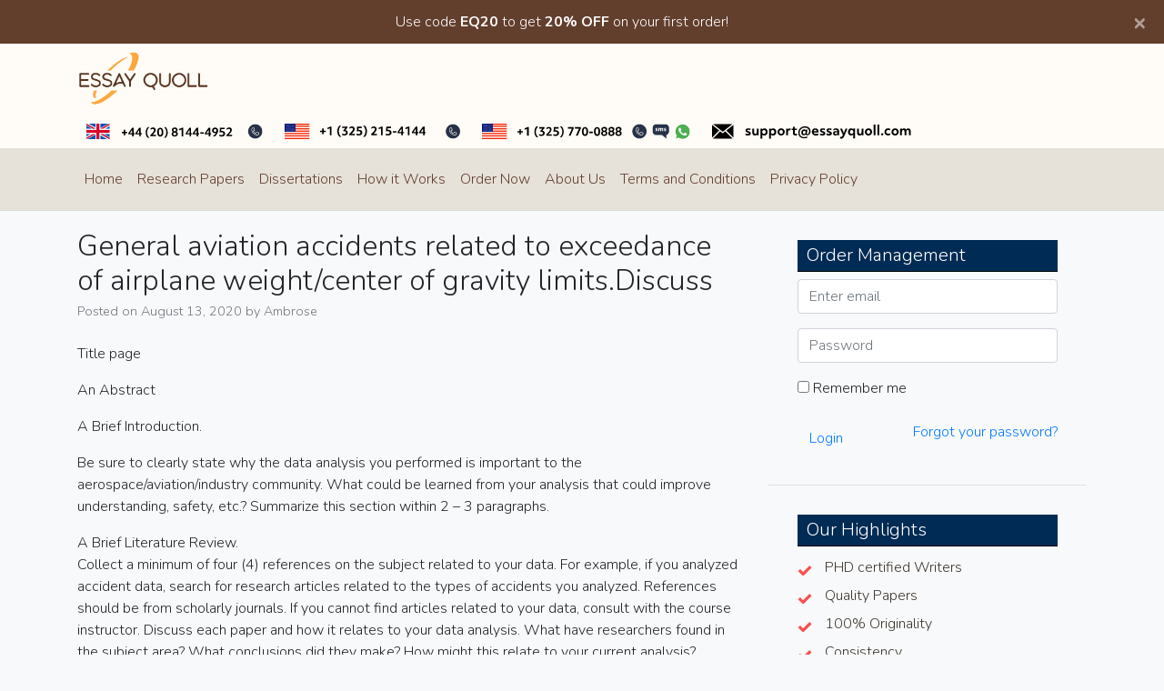

--- FILE ---
content_type: text/html; charset=UTF-8
request_url: https://essayquoll.com/2020/08/13/general-aviation-accidents-related-to-exceedance-of-airplane-weight-center-of-gravity-limits-discuss/
body_size: 10896
content:
<!doctype html>
<html lang="en-US">
<head>
<meta charset="UTF-8">
<meta name="viewport" content="width=device-width, initial-scale=1">
<link rel="profile" href="http://gmpg.org/xfn/11">
<link href="https://cdnjs.cloudflare.com/ajax/libs/font-awesome/5.11.2/css/all.css" rel="stylesheet">
<link href="https://fonts.googleapis.com/css?family=Cairo:400,700&display=swap" rel="stylesheet">
<meta name="google-site-verification" content="qoG5XhfW106awUyklCyy0qM4MpGJI1LcbChNZYpFNwo" />
<meta name="msvalidate.01" content="8813874DCDBAACCB2FC0416672B19F15" />

<meta name='robots' content='index, follow, max-image-preview:large, max-snippet:-1, max-video-preview:-1' />
	<style>img:is([sizes="auto" i], [sizes^="auto," i]) { contain-intrinsic-size: 3000px 1500px }</style>
	
	<!-- This site is optimized with the Yoast SEO plugin v24.6 - https://yoast.com/wordpress/plugins/seo/ -->
	<title>General aviation accidents related to exceedance of airplane weight/center of gravity limits.Discuss - Essay Quoll</title>
	<link rel="canonical" href="https://essayquoll.com/2020/08/13/general-aviation-accidents-related-to-exceedance-of-airplane-weight-center-of-gravity-limits-discuss/" />
	<meta property="og:locale" content="en_US" />
	<meta property="og:type" content="article" />
	<meta property="og:title" content="General aviation accidents related to exceedance of airplane weight/center of gravity limits.Discuss - Essay Quoll" />
	<meta property="og:description" content="Title page An Abstract A Brief Introduction. Be sure to clearly state why the data analysis you performed is important to the aerospace/aviation/industry community. What could be learned from your analysis that could improve understanding, safety, etc.? Summarize this section within 2 &#8211; 3 paragraphs. A Brief Literature Review. Collect a minimum of four (4) [&hellip;]" />
	<meta property="og:url" content="https://essayquoll.com/2020/08/13/general-aviation-accidents-related-to-exceedance-of-airplane-weight-center-of-gravity-limits-discuss/" />
	<meta property="og:site_name" content="Essay Quoll" />
	<meta property="article:published_time" content="2020-08-13T18:54:11+00:00" />
	<meta name="author" content="Ambrose" />
	<meta name="twitter:card" content="summary_large_image" />
	<meta name="twitter:label1" content="Written by" />
	<meta name="twitter:data1" content="Ambrose" />
	<meta name="twitter:label2" content="Est. reading time" />
	<meta name="twitter:data2" content="2 minutes" />
	<script type="application/ld+json" class="yoast-schema-graph">{"@context":"https://schema.org","@graph":[{"@type":"Article","@id":"https://essayquoll.com/2020/08/13/general-aviation-accidents-related-to-exceedance-of-airplane-weight-center-of-gravity-limits-discuss/#article","isPartOf":{"@id":"https://essayquoll.com/2020/08/13/general-aviation-accidents-related-to-exceedance-of-airplane-weight-center-of-gravity-limits-discuss/"},"author":{"name":"Ambrose","@id":"https://essayquoll.com/#/schema/person/de9c9a1692cc66d06bc387b8648b6b8c"},"headline":"General aviation accidents related to exceedance of airplane weight/center of gravity limits.Discuss","datePublished":"2020-08-13T18:54:11+00:00","mainEntityOfPage":{"@id":"https://essayquoll.com/2020/08/13/general-aviation-accidents-related-to-exceedance-of-airplane-weight-center-of-gravity-limits-discuss/"},"wordCount":370,"commentCount":0,"publisher":{"@id":"https://essayquoll.com/#organization"},"keywords":["aerospace","journals","researchers"],"articleSection":["Statistics"],"inLanguage":"en-US"},{"@type":"WebPage","@id":"https://essayquoll.com/2020/08/13/general-aviation-accidents-related-to-exceedance-of-airplane-weight-center-of-gravity-limits-discuss/","url":"https://essayquoll.com/2020/08/13/general-aviation-accidents-related-to-exceedance-of-airplane-weight-center-of-gravity-limits-discuss/","name":"General aviation accidents related to exceedance of airplane weight/center of gravity limits.Discuss - Essay Quoll","isPartOf":{"@id":"https://essayquoll.com/#website"},"datePublished":"2020-08-13T18:54:11+00:00","breadcrumb":{"@id":"https://essayquoll.com/2020/08/13/general-aviation-accidents-related-to-exceedance-of-airplane-weight-center-of-gravity-limits-discuss/#breadcrumb"},"inLanguage":"en-US","potentialAction":[{"@type":"ReadAction","target":["https://essayquoll.com/2020/08/13/general-aviation-accidents-related-to-exceedance-of-airplane-weight-center-of-gravity-limits-discuss/"]}]},{"@type":"BreadcrumbList","@id":"https://essayquoll.com/2020/08/13/general-aviation-accidents-related-to-exceedance-of-airplane-weight-center-of-gravity-limits-discuss/#breadcrumb","itemListElement":[{"@type":"ListItem","position":1,"name":"Home","item":"https://essayquoll.com/"},{"@type":"ListItem","position":2,"name":"General aviation accidents related to exceedance of airplane weight/center of gravity limits.Discuss"}]},{"@type":"WebSite","@id":"https://essayquoll.com/#website","url":"https://essayquoll.com/","name":"Essay Quoll","description":"Revolutionized Research Writing","publisher":{"@id":"https://essayquoll.com/#organization"},"potentialAction":[{"@type":"SearchAction","target":{"@type":"EntryPoint","urlTemplate":"https://essayquoll.com/?s={search_term_string}"},"query-input":{"@type":"PropertyValueSpecification","valueRequired":true,"valueName":"search_term_string"}}],"inLanguage":"en-US"},{"@type":"Organization","@id":"https://essayquoll.com/#organization","name":"Essay Quoll","url":"https://essayquoll.com/","logo":{"@type":"ImageObject","inLanguage":"en-US","@id":"https://essayquoll.com/#/schema/logo/image/","url":"https://essayquoll.com/wp-content/uploads/2020/04/logo.png","contentUrl":"https://essayquoll.com/wp-content/uploads/2020/04/logo.png","width":468,"height":191,"caption":"Essay Quoll"},"image":{"@id":"https://essayquoll.com/#/schema/logo/image/"}},{"@type":"Person","@id":"https://essayquoll.com/#/schema/person/de9c9a1692cc66d06bc387b8648b6b8c","name":"Ambrose","image":{"@type":"ImageObject","inLanguage":"en-US","@id":"https://essayquoll.com/#/schema/person/image/","url":"https://secure.gravatar.com/avatar/48ed00933aec9a568f9b34b76f1c3980ffb839babd4217383a6e17522ad14883?s=96&d=mm&r=g","contentUrl":"https://secure.gravatar.com/avatar/48ed00933aec9a568f9b34b76f1c3980ffb839babd4217383a6e17522ad14883?s=96&d=mm&r=g","caption":"Ambrose"},"url":"https://essayquoll.com/author/ambrose/"}]}</script>
	<!-- / Yoast SEO plugin. -->


<script type="text/javascript">
/* <![CDATA[ */
window._wpemojiSettings = {"baseUrl":"https:\/\/s.w.org\/images\/core\/emoji\/16.0.1\/72x72\/","ext":".png","svgUrl":"https:\/\/s.w.org\/images\/core\/emoji\/16.0.1\/svg\/","svgExt":".svg","source":{"concatemoji":"https:\/\/essayquoll.com\/wp-includes\/js\/wp-emoji-release.min.js?ver=6.8.3"}};
/*! This file is auto-generated */
!function(s,n){var o,i,e;function c(e){try{var t={supportTests:e,timestamp:(new Date).valueOf()};sessionStorage.setItem(o,JSON.stringify(t))}catch(e){}}function p(e,t,n){e.clearRect(0,0,e.canvas.width,e.canvas.height),e.fillText(t,0,0);var t=new Uint32Array(e.getImageData(0,0,e.canvas.width,e.canvas.height).data),a=(e.clearRect(0,0,e.canvas.width,e.canvas.height),e.fillText(n,0,0),new Uint32Array(e.getImageData(0,0,e.canvas.width,e.canvas.height).data));return t.every(function(e,t){return e===a[t]})}function u(e,t){e.clearRect(0,0,e.canvas.width,e.canvas.height),e.fillText(t,0,0);for(var n=e.getImageData(16,16,1,1),a=0;a<n.data.length;a++)if(0!==n.data[a])return!1;return!0}function f(e,t,n,a){switch(t){case"flag":return n(e,"\ud83c\udff3\ufe0f\u200d\u26a7\ufe0f","\ud83c\udff3\ufe0f\u200b\u26a7\ufe0f")?!1:!n(e,"\ud83c\udde8\ud83c\uddf6","\ud83c\udde8\u200b\ud83c\uddf6")&&!n(e,"\ud83c\udff4\udb40\udc67\udb40\udc62\udb40\udc65\udb40\udc6e\udb40\udc67\udb40\udc7f","\ud83c\udff4\u200b\udb40\udc67\u200b\udb40\udc62\u200b\udb40\udc65\u200b\udb40\udc6e\u200b\udb40\udc67\u200b\udb40\udc7f");case"emoji":return!a(e,"\ud83e\udedf")}return!1}function g(e,t,n,a){var r="undefined"!=typeof WorkerGlobalScope&&self instanceof WorkerGlobalScope?new OffscreenCanvas(300,150):s.createElement("canvas"),o=r.getContext("2d",{willReadFrequently:!0}),i=(o.textBaseline="top",o.font="600 32px Arial",{});return e.forEach(function(e){i[e]=t(o,e,n,a)}),i}function t(e){var t=s.createElement("script");t.src=e,t.defer=!0,s.head.appendChild(t)}"undefined"!=typeof Promise&&(o="wpEmojiSettingsSupports",i=["flag","emoji"],n.supports={everything:!0,everythingExceptFlag:!0},e=new Promise(function(e){s.addEventListener("DOMContentLoaded",e,{once:!0})}),new Promise(function(t){var n=function(){try{var e=JSON.parse(sessionStorage.getItem(o));if("object"==typeof e&&"number"==typeof e.timestamp&&(new Date).valueOf()<e.timestamp+604800&&"object"==typeof e.supportTests)return e.supportTests}catch(e){}return null}();if(!n){if("undefined"!=typeof Worker&&"undefined"!=typeof OffscreenCanvas&&"undefined"!=typeof URL&&URL.createObjectURL&&"undefined"!=typeof Blob)try{var e="postMessage("+g.toString()+"("+[JSON.stringify(i),f.toString(),p.toString(),u.toString()].join(",")+"));",a=new Blob([e],{type:"text/javascript"}),r=new Worker(URL.createObjectURL(a),{name:"wpTestEmojiSupports"});return void(r.onmessage=function(e){c(n=e.data),r.terminate(),t(n)})}catch(e){}c(n=g(i,f,p,u))}t(n)}).then(function(e){for(var t in e)n.supports[t]=e[t],n.supports.everything=n.supports.everything&&n.supports[t],"flag"!==t&&(n.supports.everythingExceptFlag=n.supports.everythingExceptFlag&&n.supports[t]);n.supports.everythingExceptFlag=n.supports.everythingExceptFlag&&!n.supports.flag,n.DOMReady=!1,n.readyCallback=function(){n.DOMReady=!0}}).then(function(){return e}).then(function(){var e;n.supports.everything||(n.readyCallback(),(e=n.source||{}).concatemoji?t(e.concatemoji):e.wpemoji&&e.twemoji&&(t(e.twemoji),t(e.wpemoji)))}))}((window,document),window._wpemojiSettings);
/* ]]> */
</script>
<style id='wp-emoji-styles-inline-css' type='text/css'>

	img.wp-smiley, img.emoji {
		display: inline !important;
		border: none !important;
		box-shadow: none !important;
		height: 1em !important;
		width: 1em !important;
		margin: 0 0.07em !important;
		vertical-align: -0.1em !important;
		background: none !important;
		padding: 0 !important;
	}
</style>
<link rel='stylesheet' id='custom-order-buttons-css' href='https://essayquoll.com/wp-content/plugins/custom-order-buttons/assets/default.css?ver=6.8.3' type='text/css' media='all' />
<link rel='stylesheet' id='lpr-style-css' href='https://essayquoll.com/wp-content/plugins/custom-order-buttons/assets/post-reload.css?ver=6.8.3' type='text/css' media='all' />
<link rel='stylesheet' id='open-iconic-bootstrap-css' href='https://essayquoll.com/wp-content/themes/custom-writing/assets/css/open-iconic-bootstrap.css?ver=1.0.9' type='text/css' media='all' />
<link rel='stylesheet' id='bootstrap-4-css' href='https://essayquoll.com/wp-content/themes/custom-writing/assets/css/bootstrap.css?ver=1.0.9' type='text/css' media='all' />
<link rel='stylesheet' id='wp-bootstrap-4-style-css' href='https://essayquoll.com/wp-content/themes/custom-writing/style.css?ver=1.0.9' type='text/css' media='all' />
<style id='akismet-widget-style-inline-css' type='text/css'>

			.a-stats {
				--akismet-color-mid-green: #357b49;
				--akismet-color-white: #fff;
				--akismet-color-light-grey: #f6f7f7;

				max-width: 350px;
				width: auto;
			}

			.a-stats * {
				all: unset;
				box-sizing: border-box;
			}

			.a-stats strong {
				font-weight: 600;
			}

			.a-stats a.a-stats__link,
			.a-stats a.a-stats__link:visited,
			.a-stats a.a-stats__link:active {
				background: var(--akismet-color-mid-green);
				border: none;
				box-shadow: none;
				border-radius: 8px;
				color: var(--akismet-color-white);
				cursor: pointer;
				display: block;
				font-family: -apple-system, BlinkMacSystemFont, 'Segoe UI', 'Roboto', 'Oxygen-Sans', 'Ubuntu', 'Cantarell', 'Helvetica Neue', sans-serif;
				font-weight: 500;
				padding: 12px;
				text-align: center;
				text-decoration: none;
				transition: all 0.2s ease;
			}

			/* Extra specificity to deal with TwentyTwentyOne focus style */
			.widget .a-stats a.a-stats__link:focus {
				background: var(--akismet-color-mid-green);
				color: var(--akismet-color-white);
				text-decoration: none;
			}

			.a-stats a.a-stats__link:hover {
				filter: brightness(110%);
				box-shadow: 0 4px 12px rgba(0, 0, 0, 0.06), 0 0 2px rgba(0, 0, 0, 0.16);
			}

			.a-stats .count {
				color: var(--akismet-color-white);
				display: block;
				font-size: 1.5em;
				line-height: 1.4;
				padding: 0 13px;
				white-space: nowrap;
			}
		
</style>
<link rel='stylesheet' id='custom-writing_no-kirki-css' href='https://essayquoll.com/wp-content/themes/custom-writing/style.css' type='text/css' media='all' />
<style id='custom-writing_no-kirki-inline-css' type='text/css'>
.custom-logo{height:59px;width:auto;}.navbar.bg-dark{background-color:#343a40 !important;}a,.btn-outline-primary,.content-area .sp-the-post .entry-header .entry-title a:hover,.btn-link{color:#007bff;}.btn-primary,input[type="button"],input[type="reset"],input[type="submit"],.sp-services-section .sp-single-service .sp-service-icon,.button.add_to_cart_button,.wc-proceed-to-checkout .checkout-button.button,.price_slider_amount button[type="submit"]{background-color:#007bff;}.btn-primary,input[type="button"],input[type="reset"],input[type="submit"],.btn-outline-primary,.button.add_to_cart_button,.wc-proceed-to-checkout .checkout-button.button,.price_slider_amount button[type="submit"]{border-color:#007bff;}.btn-outline-primary:hover{background-color:#007bff;border-color:#007bff;}.entry-title a:hover{color:#007bff !important;}.btn-primary:focus,.btn-outline-primary:focus{box-shadow:0 0 0 0.1rem #007bff !important;}.shop_table.shop_table_responsive.woocommerce-cart-form__contents button[type="submit"],.form-row.place-order button[type="submit"],.single-product .summary.entry-summary button[type="submit"]{background-color:0 0 0 0.1rem #007bff !important;border-color:0 0 0 0.1rem #007bff !important;}a:hover,a:active,a:focus,.btn-link:hover,.entry-meta a:hover,.comments-link a:hover,.edit-link a:hover{color:#0069d9;}.btn-primary:hover,.btn-primary:active,.btn-primary:focus,input[type="button"]:hover,input[type="button"]:active,input[type="button"]:focus,input[type="submit"]:hover,input[type="submit"]:active,input[type="submit"]:focus,.btn-primary:not(:disabled):not(.disabled):active,.button.add_to_cart_button:hover,.wc-proceed-to-checkout .checkout-button.button:hover,.price_slider_amount button[type="submit"]:hover{background-color:#0069d9;border-color:#0069d9;}.shop_table.shop_table_responsive.woocommerce-cart-form__contents button[type="submit"]:hover,.form-row.place-order button[type="submit"]:hover,.single-product .summary.entry-summary button[type="submit"]:hover{background-color:#0069d9 !important;border-color:#0069d9 !important !important;}.site-footer.bg-white{background-color:#ffffff !important;}.site-footer.text-muted{color:#6c757d !important;}.site-footer a{color:#007bff !important;}body,button,input,optgroup,select,textarea{font-family:-apple-system, BlinkMacSystemFont, &#039;Segoe UI&#039;, Roboto, Oxygen-Sans, Ubuntu, Cantarell, &#039;Helvetica Neue&#039;, sans-serif;font-weight:400;line-height:;letter-spacing:;}h1,h2,h3,h4,h5,h6,.h1,.h2,.h3,.h4,.h5,.h6{font-family:-apple-system, BlinkMacSystemFont, &#039;Segoe UI&#039;, Roboto, Oxygen-Sans, Ubuntu, Cantarell, &#039;Helvetica Neue&#039;, sans-serif;font-weight:500;line-height:;letter-spacing:;}.container{max-width:1140px;}.elementor-section.elementor-section-boxed>.elementor-container{max-width:1140px;}
</style>
<script type="text/javascript" src="https://essayquoll.com/wp-content/plugins/custom-order-buttons/assets/custom-order-buttons.js?ver=6.8.3" id="custom-order-buttons-js"></script>
<script type="text/javascript" src="https://essayquoll.com/wp-includes/js/jquery/jquery.min.js?ver=3.7.1" id="jquery-core-js"></script>
<script type="text/javascript" src="https://essayquoll.com/wp-includes/js/jquery/jquery-migrate.min.js?ver=3.4.1" id="jquery-migrate-js"></script>
<link rel="https://api.w.org/" href="https://essayquoll.com/wp-json/" /><link rel="alternate" title="JSON" type="application/json" href="https://essayquoll.com/wp-json/wp/v2/posts/1606" /><link rel="EditURI" type="application/rsd+xml" title="RSD" href="https://essayquoll.com/xmlrpc.php?rsd" />
<meta name="generator" content="WordPress 6.8.3" />
<link rel='shortlink' href='https://essayquoll.com/?p=1606' />
<link rel="alternate" title="oEmbed (JSON)" type="application/json+oembed" href="https://essayquoll.com/wp-json/oembed/1.0/embed?url=https%3A%2F%2Fessayquoll.com%2F2020%2F08%2F13%2Fgeneral-aviation-accidents-related-to-exceedance-of-airplane-weight-center-of-gravity-limits-discuss%2F" />
<link rel="alternate" title="oEmbed (XML)" type="text/xml+oembed" href="https://essayquoll.com/wp-json/oembed/1.0/embed?url=https%3A%2F%2Fessayquoll.com%2F2020%2F08%2F13%2Fgeneral-aviation-accidents-related-to-exceedance-of-airplane-weight-center-of-gravity-limits-discuss%2F&#038;format=xml" />
			<style type="text/css">
				.wb-bp-front-page .wp-bs-4-jumbotron {
					background-image: url(https://essayquoll.com/wp-content/themes/custom-writing/assets/images/default-cover-img.jpeg);
				}
				.wp-bp-jumbo-overlay {
					background: rgba(33,37,41, 0.7);
				}
			</style>
				<style type="text/css">
					.site-title,
			.site-description {
				position: absolute;
				clip: rect(1px, 1px, 1px, 1px);
			}
				</style>
		<link rel="icon" href="https://essayquoll.com/wp-content/uploads/2024/12/cropped-Untitled-25-32x32.png" sizes="32x32" />
<link rel="icon" href="https://essayquoll.com/wp-content/uploads/2024/12/cropped-Untitled-25-192x192.png" sizes="192x192" />
<link rel="apple-touch-icon" href="https://essayquoll.com/wp-content/uploads/2024/12/cropped-Untitled-25-180x180.png" />
<meta name="msapplication-TileImage" content="https://essayquoll.com/wp-content/uploads/2024/12/cropped-Untitled-25-270x270.png" />
</head>

<body class="wp-singular post-template-default single single-post postid-1606 single-format-standard wp-custom-logo wp-theme-custom-writing"  onload="javascript:try{doOrderFormCalculation();}catch(e){}">
<div id="page" class="site">
	<a class="skip-link screen-reader-text" href="#content">Skip to content</a>
<div class="alert alert-warning alert-dismissible fade show" role="alert" style="position:sticky; margin-bottom:0;    top: 0;
    z-index: 999;border-radius:0;    background: #623e2d;
    border: none;
    color: #fff;">
 <div class="container text-center"> Use  code <strong>EQ20</strong> to get <strong>20% OFF</strong> on your first order!
</div>
  <button type="button" class="close" data-dismiss="alert" aria-label="Close">
    <span aria-hidden="true">&times;</span>
  </button>
</div>
	<header id="masthead" class="site-header ">
	<div class="toppart"> <div class="container"> <div class="row"> <div class=col-md-5> 	<div class="site-branding-text">
				<a href="https://essayquoll.com/" class="custom-logo-link" rel="home"><img width="468" height="191" src="https://essayquoll.com/wp-content/uploads/2020/04/logo.png" class="custom-logo" alt="Essay Quoll" decoding="async" fetchpriority="high" srcset="https://essayquoll.com/wp-content/uploads/2020/04/logo.png 468w, https://essayquoll.com/wp-content/uploads/2020/04/logo-300x122.png 300w" sizes="(max-width: 468px) 100vw, 468px" /></a>							                    <h2 class="site-title h3 mb-0"><a href="https://essayquoll.com/" rel="home" class="navbar-brand mb-0">Essay Quoll</a></h2>
		                		                        <p class="site-description">Revolutionized Research Writing</p>
		                    				</div> </div> <div class=col-md-12> <ul  class="list-inline"> 
<a href="https://essayquoll.com/order/"><img src="https://essayquoll.com/wp-content/uploads/2021/01/Uk-Numbers.svg"style="height:17px;margin:10px;"></a>
<a href="https://essayquoll.com/order/"><img src="https://essayquoll.com/wp-content/uploads/2021/01/USA-Numbers.svg"style="height: 17px;margin: 10px;"></a>
<a href="https://essayquoll.com/order/"><img src="https://essayquoll.com/wp-content/uploads/2021/01/USA-Numbers-1.svg"style="height :17px;margin:10px;"></a>
<a href="https://essayquoll.com/order/"><img src="https://essayquoll.com/wp-content/uploads/2021/01/support@essayquoll.com_.svg"style="height: 17px;margin:10px;"></a>


</ul></div> </div></div></div>


		<nav id="site-navigation" class="main-navigation navbar navbar-expand-lg navbar-dark mainnav"><div class="container">
							

			

				<button class="navbar-toggler" type="button" data-toggle="collapse" data-target="#primary-menu-wrap" aria-controls="primary-menu-wrap" aria-expanded="false" aria-label="Toggle navigation">
					<span class="navbar-toggler-icon"></span>
				</button>
				<div id="primary-menu-wrap" class="collapse navbar-collapse"><ul id="primary-menu" class="navbar-nav"><li class='nav-item    menu-item menu-item-type-post_type menu-item-object-page menu-item-home'><a href="https://essayquoll.com/" class="nav-link">Home</a></li>
<li class='nav-item    menu-item menu-item-type-post_type menu-item-object-page'><a href="https://essayquoll.com/research-papers/" class="nav-link">Research Papers</a></li>
<li class='nav-item    menu-item menu-item-type-post_type menu-item-object-page'><a href="https://essayquoll.com/dissertations/" class="nav-link">Dissertations</a></li>
<li class='nav-item    menu-item menu-item-type-post_type menu-item-object-page'><a href="https://essayquoll.com/how-it-works/" class="nav-link">How it Works</a></li>
<li class='nav-item    menu-item menu-item-type-custom menu-item-object-custom'><a href="/order" class="nav-link">Order Now</a></li>
<li class='nav-item    menu-item menu-item-type-post_type menu-item-object-page'><a href="https://essayquoll.com/about-us/" class="nav-link">About Us</a></li>
<li class='nav-item    menu-item menu-item-type-post_type menu-item-object-page'><a href="https://essayquoll.com/terms-conditions-for-customers/" class="nav-link">Terms and Conditions</a></li>
<li class='nav-item    menu-item menu-item-type-post_type menu-item-object-page menu-item-privacy-policy'><a href="https://essayquoll.com/privacy-policy/" class="nav-link">Privacy Policy</a></li>
</ul></div>				</div>
		</nav><!-- #site-navigation -->
	
	</header><!-- #masthead -->

	
	<div id="content" class="site-content">

	<div class="container">
		<div class="row">

							<div class="col-md-8 wp-bp-content-width">
			
				<div id="primary" class="content-area">
					<main id="main" class="site-main">

					
<article id="post-1606" class="card  post-1606 post type-post status-publish format-standard hentry category-statistics tag-aerospace tag-journals tag-researchers">
	<div class="card-body">

				<header class="entry-header">
			<h1 class="entry-title card-title h2">General aviation accidents related to exceedance of airplane weight/center of gravity limits.Discuss</h1>			<div class="entry-meta text-muted">
				<span class="posted-on">Posted on <a href="https://essayquoll.com/2020/08/13/general-aviation-accidents-related-to-exceedance-of-airplane-weight-center-of-gravity-limits-discuss/" rel="bookmark"><time class="entry-date published updated" datetime="2020-08-13T18:54:11+03:00">August 13, 2020</time></a></span><span class="byline"> by <span class="author vcard"><a class="url fn n" href="https://essayquoll.com/author/ambrose/">Ambrose</a></span></span>			</div><!-- .entry-meta -->
					</header><!-- .entry-header -->

		
					<div class="entry-content">
				<p>Title page</p>
<p>An Abstract</p>
<p>A Brief Introduction.</p>
<p>Be sure to clearly state why the data analysis you performed is important to the aerospace/aviation/industry community. What could be learned from your analysis that could improve understanding, safety, etc.? Summarize this section within 2 &#8211; 3 paragraphs.</p>
<p>A Brief Literature Review.<br />
Collect a minimum of four (4) references on the subject related to your data. For example, if you analyzed accident data, search for research articles related to the types of accidents you analyzed. References should be from scholarly journals. If you cannot find articles related to your data, consult with the course instructor. Discuss each paper and how it relates to your data analysis. What have researchers found in the subject area? What conclusions did they make? How might this relate to your current analysis? Summarize this section within 2 &#8211; 3 pages.</p>
<p>Review Methods you used<br />
What method of inquiry did you use? What data did you use? Where/how did you collect it? How did you process the data? What statistical test did you use? Why did you use it? How did you ensure the data met the assumptions of the test? Discuss sample size and power. Summarize this section within 2 &#8211; 3 paragraphs.</p>
<p>Results<br />
Discuss what you found. What were the results of your statistical analysis (note: DO NOT include this in the review of methods’ section)? Were the findings significant or not? What post-test or additional tests did you conduct (if applicable)? Summarize this section within 2 &#8211; 3 paragraphs.</p>
<p>Conclusions<br />
Discuss how your findings relate to previous research. Are your findings different? The same? This is where you can make comments about how your findings can improve understanding of the subject. It is important to synthesize your findings and the materials you found in the literature review. What are the implications of your findings? Summarize this section at a minimum of 1 page.</p>
<p>Appendices<br />
Provide all charts and graphs. Be sure to label in APA format. You should refer to these within the body of the document (above sections).</p>
<p>Reference list<br />
List all references in APA format. Don’t forget to include APA formatted in-text citations throughout the document.</p>

<h3>Last Completed Projects</h3>

<div id="loading-overlay" style="display: none;">
    <!-- Loading overlay content -->
    <!--<img decoding="async" src="loading.gif" alt="Loading..." />-->
</div>
<div id="worksblock">
        
        <table border="0" cellpadding="4" cellspacing="1" class="st_table" width="100%">
                <thead>
                        <tr>
                                <th>topic title</th>
                                <th style="min-width:60px;" width="60">academic level</th>
                                <th style="min-width:60px;">Writer</th>
                                <th style="min-width:80px;">delivered</th>
                        </tr>
                </thead>
                <tbody id="lpr-posts-container"></tbody>

        </table>

</div>
    

    			</div><!-- .entry-content -->
		
	</div>
	<!-- /.card-body -->

			<footer class="entry-footer card-footer text-muted">
			
			<span class="cat-links">
				<span class="badge badge-light badge-pill"><a href="https://essayquoll.com/category/statistics/" rel="category tag">Statistics</a></span>
			</span>

			<span class="tags-links">
				 <span class="badge badge-light badge-pill text-muted">#<a href="https://essayquoll.com/tag/aerospace/" rel="tag">aerospace</a></span> <span class="badge badge-light badge-pill text-muted">#<a href="https://essayquoll.com/tag/journals/" rel="tag">journals</a></span> <span class="badge badge-light badge-pill text-muted">#<a href="https://essayquoll.com/tag/researchers/" rel="tag">researchers</a></span>			</span>

				</footer><!-- .entry-footer -->
	
</article><!-- #post-1606 -->

	<nav class="navigation post-navigation" aria-label="Posts">
		<h2 class="screen-reader-text">Post navigation</h2>
		<div class="nav-links"><div class="nav-previous"><a href="https://essayquoll.com/2020/08/13/explain-the-circumstances-under-which-children-should-be-prescribed-drugs-for-off-label-use-be-specific-and-provide-examples/" rel="prev">&laquo; Previous Post</a></div><div class="nav-next"><a href="https://essayquoll.com/2020/08/13/discuss-the-different-perspectives-brought-by-non-western-religions/" rel="next">Next Post &raquo;</a></div></div>
	</nav>  <a href="/order"><img class="" src="https://essayquoll.com/wp-content/themes/custom-writing/assets/images/order-now1.jpg"/></a> 

					</main><!-- #main -->
				</div><!-- #primary -->
			</div>
			<!-- /.col-md-8 -->

												<div class="col-md-4 wp-bp-sidebar-width">
										
<aside id="secondary" class="widget-area sidebar-1-area mt-3r card">
	<section id="order_management_widget-2" class="widget border-bottom widget_order_management_widget"><h5 class="widget-title h6">Order Management</h5>
				<div class="textwidget login-f">

				<form action="" id="login-validation" method="post">
					<script type="text/javascript">
					var visitortime = new Date();
					var offset = visitortime ? -visitortime.getTimezoneOffset()*60 : 0;
					document.write('<input type="hidden" name="browsertimezone" value="' + offset + '">');
					</script>
					<input type="hidden" name="siteurl" id="siteurl" value="https://essayquoll.com" />
				    <div id="login-form" class="content-box bg-default">
					<div class="content-box-wrapper pad20A">
						<div id="error_login"></div>
					<div id="login_form_inner">
					    <div class="form-group">
						<div class="input-group">

						    <input name="loginemail" type="email" class="form-control" id="loginemail" placeholder="Enter email">
						</div>
					    </div>
					    <div class="form-group">
						<div class="input-group">

						    <input name="loginpass" type="password" class="form-control" id="loginpass" placeholder="Password">
						</div>
					    </div>
					    <div class="form-group">
						    <label>
							<input type="checkbox" id="loginCheckbox1" class="custom-checkbox">
							Remember me
						    </label>

					    </div>
					    <div class="row">
						<div class="checkbox-primary col-md-3">
							<a class="btn btn-blue-alt submit button" title="click to Login" href="javascript:void(0)" onclick="javascript:log_in_user();">Login</a>

						</div>
						<div class="text-right col-md-9">
						    <a href="#" class="switch-button" switch-target="#login-forgot" switch-parent="#login-form" title="Recover password">Forgot your password?</a>
						</div>
					    </div>
				    </div>
					</div>
				    </div>

				    <div id="login-forgot" class="content-box bg-default" style="display: none;">
					<div class="content-box-wrapper pad20A">

					    <div class="form-group">
						    <div id="error_forgot"></div>
						<div class="alert alert-warning"><p>Enter your Email id used at the time of registration and hit "Recover Password".</p></div>
						<label for="exampleInputEmail2">Email address:</label>
						<div class="input-group">
						    <input type="email" class="form-control" id="forgotemail" name="forgotemail" placeholder="Enter email">
						</div>
					    </div>
					    <div class="row">
						<div class="checkbox-primary col-md-9">
							<a class="btn btn-blue-alt submit button" title="click to Login" href="javascript:void(0)" onclick="javascript:forgot_user_password();">Recover Password</a>

						</div>
						<div class="text-right col-md-3">
						    <a href="#" class="btn btn-md btn-link switch-button" switch-target="#login-form" switch-parent="#login-forgot" title="Cancel">Login</a>
						</div>
					    </div>
					</div>
				    </div>
				</form>

				</div>
	<script src="https://ajax.googleapis.com/ajax/libs/jquery/1.12.0/jquery.min.js"></script>
	<script src="https://essayquoll.com/order/js/bootstrap.min.js"></script>
	<script type="text/javascript" src="https://ajax.aspnetcdn.com/ajax/jquery.validate/1.11.1/jquery.validate.js"></script>
	<script src="https://essayquoll.com/order/js/custom.js"></script>
	<script type="text/javascript" src="https://essayquoll.com/order/assets/widgets/content-box/contentbox.js"></script>

			</section><section id="text-5" class="widget border-bottom widget_text"><h5 class="widget-title h6">Our Highlights</h5>			<div class="textwidget"><ul>
<li>PHD certified Writers</li>
<li>Quality Papers</li>
<li>100% Originality</li>
<li>Consistency</li>
<li>Available 24/7</li>
<li>Money-back Guarantee</li>
</ul>
</div>
		</section></aside><!-- #secondary -->
					</div>
					<!-- /.col-md-4 -->
					</div>
		<!-- /.row -->
	</div>
	<!-- /.container -->


	</div><!-- #content -->

	<footer id="colophon" class="site-footer text-center  mt-4 text-muted">

		<section class="footer-widgets text-left">
			<div class="container">
				<div class="row">
											<div class="col">
							<aside class="widget-area footer-1-area mb-2">
								<section id="nav_menu-2" class="widget wp-bp-footer-widget widget_nav_menu"><h5 class="widget-title h6">Quick Menu</h5><div class="menu-primary-menu-container"><ul id="menu-primary-menu" class="menu"><li id="menu-item-15" class="menu-item menu-item-type-post_type menu-item-object-page menu-item-home menu-item-15"><a href="https://essayquoll.com/">Home</a></li>
<li id="menu-item-23" class="menu-item menu-item-type-post_type menu-item-object-page menu-item-23"><a href="https://essayquoll.com/research-papers/">Research Papers</a></li>
<li id="menu-item-46" class="menu-item menu-item-type-post_type menu-item-object-page menu-item-46"><a href="https://essayquoll.com/dissertations/">Dissertations</a></li>
<li id="menu-item-50" class="menu-item menu-item-type-post_type menu-item-object-page menu-item-50"><a href="https://essayquoll.com/how-it-works/">How it Works</a></li>
<li id="menu-item-16" class="menu-item menu-item-type-custom menu-item-object-custom menu-item-16"><a href="/order">Order Now</a></li>
<li id="menu-item-24" class="menu-item menu-item-type-post_type menu-item-object-page menu-item-24"><a href="https://essayquoll.com/about-us/">About Us</a></li>
<li id="menu-item-143149" class="menu-item menu-item-type-post_type menu-item-object-page menu-item-143149"><a href="https://essayquoll.com/terms-conditions-for-customers/">Terms and Conditions</a></li>
<li id="menu-item-143157" class="menu-item menu-item-type-post_type menu-item-object-page menu-item-privacy-policy menu-item-143157"><a rel="privacy-policy" href="https://essayquoll.com/privacy-policy/">Privacy Policy</a></li>
</ul></div></section>							</aside>
						</div>
					
											<div class="col">
							<aside class="widget-area footer-2-area mb-2">
								<section id="custom_html-3" class="widget_text widget wp-bp-footer-widget widget_custom_html"><h5 class="widget-title h6">Our Guarantees</h5><div class="textwidget custom-html-widget">-Quality papers <br>
-100% Plagiarism-free papers <br>
-Free unlimited amendments <br>
-Privacy and convenience <br>
-Money back guarantee <br>
-24/7 Support assistance <br>
</div></section>							</aside>
						</div>
					
											<div class="col">
							<aside class="widget-area footer-3-area mb-2">
								<section id="custom_html-4" class="widget_text widget wp-bp-footer-widget widget_custom_html"><h5 class="widget-title h6">What we Offer</h5><div class="textwidget custom-html-widget">-Essays <br>
-Term Papers <br>
-Admission Essays <br>
-Dissertations <br>
-Research Paper <br>
-Proofreading services <br></div></section>							</aside>
						</div>
					
											<div class="col">
							<aside class="widget-area footer-4-area mb-2">
								<section id="text-4" class="widget wp-bp-footer-widget widget_text"><h5 class="widget-title h6">We Accept</h5>			<div class="textwidget"><p><img loading="lazy" decoding="async" class="alignnone size-medium wp-image-38" src="https://essayquoll.com/wp-content/uploads/2020/06/payment-methods-300x108.png" alt="" width="300" height="108" srcset="https://essayquoll.com/wp-content/uploads/2020/06/payment-methods-300x108.png 300w, https://essayquoll.com/wp-content/uploads/2020/06/payment-methods.png 594w" sizes="auto, (max-width: 300px) 100vw, 300px" /></p>
</div>
		</section>							</aside>
						</div>
									</div>
				<!-- /.row -->
			</div>
		</section>
		
		<!-- /.container -->
	</footer><!-- #colophon -->

	<div class="btfooter"><div class="container">
			<div class="site-info">
			&copy; 2020 EssayQuoll.com. All Rights Reserved.
				<span class="sep"> | </span> Disclaimer: For assistance purposes only. These custom papers should be used with proper reference.
				
			</div><!-- .site-info -->
		</div></div>
</div><!-- #page -->

<script type="speculationrules">
{"prefetch":[{"source":"document","where":{"and":[{"href_matches":"\/*"},{"not":{"href_matches":["\/wp-*.php","\/wp-admin\/*","\/wp-content\/uploads\/*","\/wp-content\/*","\/wp-content\/plugins\/*","\/wp-content\/themes\/custom-writing\/*","\/*\\?(.+)"]}},{"not":{"selector_matches":"a[rel~=\"nofollow\"]"}},{"not":{"selector_matches":".no-prefetch, .no-prefetch a"}}]},"eagerness":"conservative"}]}
</script>
<script type="text/javascript" id="lpr-script-js-extra">
/* <![CDATA[ */
var lpr_ajax = {"ajax_url":"https:\/\/essayquoll.com\/wp-admin\/admin-ajax.php"};
/* ]]> */
</script>
<script type="text/javascript" src="https://essayquoll.com/wp-content/plugins/custom-order-buttons/assets/post-reload-script.js?ver=1.0" id="lpr-script-js"></script>
<script type="text/javascript" src="https://essayquoll.com/wp-content/themes/custom-writing/assets/js/bootstrap.js?ver=v4.0.0" id="bootstrap-4-js-js"></script>

<!-- Start of LiveChat (www.livechatinc.com) code -->
<script>
    window.__lc = window.__lc || {};
    window.__lc.license = 12675072;
    ;(function(n,t,c){function i(n){return e._h?e._h.apply(null,n):e._q.push(n)}var e={_q:[],_h:null,_v:"2.0",on:function(){i(["on",c.call(arguments)])},once:function(){i(["once",c.call(arguments)])},off:function(){i(["off",c.call(arguments)])},get:function(){if(!e._h)throw new Error("[LiveChatWidget] You can't use getters before load.");return i(["get",c.call(arguments)])},call:function(){i(["call",c.call(arguments)])},init:function(){var n=t.createElement("script");n.async=!0,n.type="text/javascript",n.src="https://cdn.livechatinc.com/tracking.js",t.head.appendChild(n)}};!n.__lc.asyncInit&&e.init(),n.LiveChatWidget=n.LiveChatWidget||e}(window,document,[].slice))
</script>
<noscript><a href="https://www.livechatinc.com/chat-with/12675072/" rel="nofollow">Chat with us</a>, powered by <a href="https://www.livechatinc.com/?welcome" rel="noopener nofollow" target="_blank">LiveChat</a></noscript>
<!-- End of LiveChat code -->

</body>
</html>


--- FILE ---
content_type: text/html; charset=UTF-8
request_url: https://essayquoll.com/wp-admin/admin-ajax.php
body_size: 818
content:

            <tr>
                <td align="center">How do mutual aid and cooperatives embody economic democracy principles, serving as tangible examples of communal support systems and collective enterprises?</td>
                <td align="center">Junior (3rd year)</td>
                <td align="center">Brooke N. 4.7 ★★★★☆</td>
                <td align="center">2 hours 36 min 59 sec ago</td>
            </tr>
            
            <tr>
                <td align="center">Explain the difference between policies, processes, and procedures. Explain how policies facilitate the implementation of a strategy.</td>
                <td align="center">Senior (4th year)</td>
                <td align="center">Delilah P. 4.6 ★★★★☆</td>
                <td align="center">4 hours 28 min 18 sec ago</td>
            </tr>
            
            <tr>
                <td align="center">What was the median pay for registered nurses in 2021?</td>
                <td align="center">Doctoral</td>
                <td align="center">Uriah G. 4.7 ★★★★☆</td>
                <td align="center">7 hours 27 min 41 sec ago</td>
            </tr>
            
            <tr>
                <td align="center">What Influences the Median Pay for Registered Nurses in 2021 and Beyond?</td>
                <td align="center">Senior (4th year)</td>
                <td align="center">Daisy P. 4.6 ★★★★☆</td>
                <td align="center">10 hours 59 min 15 sec ago</td>
            </tr>
            
            <tr>
                <td align="center">How do variance and standard deviation contribute to identifying outliers in a dataset?</td>
                <td align="center">High School</td>
                <td align="center">Jasper U. 4.6 ★★★★☆</td>
                <td align="center">11 hours 27 min 23 sec ago</td>
            </tr>
            
            <tr>
                <td align="center">How Do Descriptive Statistics Unveil Insights Into Data Patterns and Variability?</td>
                <td align="center">Senior (4th year)</td>
                <td align="center">Tessa E. 5.0 ★★★★★</td>
                <td align="center">3 hours 47 min 11 sec ago</td>
            </tr>
            
            <tr>
                <td align="center">Why is it important to document daily food and beverage consumption?</td>
                <td align="center">Freshman (1st year)</td>
                <td align="center">Ulysses F. 4.5 ★★★★☆</td>
                <td align="center">2 hours 58 min 32 sec ago</td>
            </tr>
            <input type="hidden" id="paged" value="2">

--- FILE ---
content_type: text/css
request_url: https://essayquoll.com/wp-content/themes/custom-writing/style.css
body_size: 8193
content:
/*!
Theme Name: Nursing Writing Services
Theme URI: wiki
Author: Mika
Author URI:
Description: Custom Writing
Version: 1.0.9
License: GNU General Public License v3 or later
License URI: https://www.gnu.org/licenses/gpl.html
Text Domain: 
Tags: custom-background, custom-logo, custom-menu, featured-images, threaded-comments, translation-ready, two-columns, left-sidebar, right-sidebar, custom-colors, footer-widgets, full-width-template, rtl-language-support, sticky-post, theme-options, blog

This theme, like WordPress, is licensed under the GPL.
Use it to make something cool, have fun, and share what you've learned with others.

 (C) 2012-2017 Automattic, Inc.
Underscores is distributed under the terms of the GNU GPL v2 or later.
*/
@import url('https://fonts.googleapis.com/css2?family=Nunito:ital,wght@0,300;0,700;1,300;1,700&display=swap');

body { background-color: #f8f9fa;
    font-family: 'Nunito', sans-serif;font-weight: 300;
}

hr { background-color: #ccc; border: 0; height: 1px; margin-bottom: 1.5em; }

dt { font-weight: bold; }

dd { margin: 0 1.5em 1.5em; }

img { height: auto; /* Make sure images are scaled correctly. */ max-width: 100%; /* Adhere to container width. */ }

figure { margin: 1em 0; /* Extra wide images within figure tags don't overflow the content area. */ }

table { margin: 0 0 1.5em; width: 100%; }

/* Text meant only for screen readers. */
.screen-reader-text { border: 0; clip: rect(1px, 1px, 1px, 1px); -webkit-clip-path: inset(50%); clip-path: inset(50%); height: 1px; margin: -1px; overflow: hidden; padding: 0; position: absolute !important; width: 1px; word-wrap: normal !important; /* Many screen reader and browser combinations announce broken words as they would appear visually. */ }

.screen-reader-text:focus { background-color: #f1f1f1; border-radius: 3px; -webkit-box-shadow: 0 0 2px 2px rgba(0, 0, 0, 0.6); box-shadow: 0 0 2px 2px rgba(0, 0, 0, 0.6); clip: auto !important; -webkit-clip-path: none; clip-path: none; color: #21759b; display: block; font-size: 14px; font-size: 0.875rem; font-weight: bold; height: auto; left: 5px; line-height: normal; padding: 15px 23px 14px; text-decoration: none; top: 5px; width: auto; z-index: 100000; /* Above WP toolbar. */ }

/* Do not show the outline on the skip link target. */
#content[tabindex="-1"]:focus { outline: 0; }

.alignleft { display: inline; float: left; margin-right: 1.5em; }

.alignright { display: inline; float: right; margin-left: 1.5em; }

.aligncenter { clear: both; display: block; margin-left: auto; margin-right: auto; }

.clear:before, .clear:after, .entry-content:before, .entry-content:after, .comment-content:before, .comment-content:after, .site-header:before, .site-header:after, .site-content:before, .site-content:after, .site-footer:before, .site-footer:after { content: ""; display: table; table-layout: fixed; }

.clear:after, .entry-content:after, .comment-content:after, .site-header:after, .site-content:after, .site-footer:after { clear: both; }

.widget { margin: 0 0 1.5em; /* Make sure select elements fit in widgets. */ }

.widget select { max-width: 100%; }

.sticky { display: block; }

.hentry { margin: 0 0 1.5em; }

.updated:not(.published) { display: none; }

.page-content, .entry-content, .entry-summary { margin: 1.5em 0 0; }

.page-links { clear: both; margin: 0 0 1.5em; }

.comment-content a { word-wrap: break-word; }

.bypostauthor { display: block; }

/* Globally hidden elements when Infinite Scroll is supported and in use. */
.infinite-scroll .posts-navigation, .infinite-scroll.neverending .site-footer { /* Theme Footer (when set to scrolling) */ display: none; }

/* When Infinite Scroll has reached its end we need to re-display elements that were hidden (via .neverending) before. */
.infinity-end.neverending .site-footer { display: block; }

.page-content .wp-smiley, .entry-content .wp-smiley, .comment-content .wp-smiley { border: none; margin-bottom: 0; margin-top: 0; padding: 0; }

/* Make sure embeds and iframes fit their containers. */
embed, iframe, object { max-width: 100%; }

/* Make sure logo link wraps around logo image. */
.custom-logo-link { display: inline-block; }

.wp-caption { margin-bottom: 1.5em; max-width: 100%; }

.wp-caption img[class*="wp-image-"] { display: block; margin-left: auto; margin-right: auto; }

.wp-caption .wp-caption-text { margin: 0.8075em 0; }

.wp-caption-text { text-align: center; }

.gallery { margin-bottom: 1.5em; }

.gallery-item { display: inline-block; text-align: center; vertical-align: top; width: 100%; }

.gallery-columns-2 .gallery-item { max-width: 50%; }

.gallery-columns-3 .gallery-item { max-width: 33.33%; }

.gallery-columns-4 .gallery-item { max-width: 25%; }

.gallery-columns-5 .gallery-item { max-width: 20%; }

.gallery-columns-6 .gallery-item { max-width: 16.66%; }

.gallery-columns-7 .gallery-item { max-width: 14.28%; }

.gallery-columns-8 .gallery-item { max-width: 12.5%; }

.gallery-columns-9 .gallery-item { max-width: 11.11%; }

.gallery-caption { display: block; }

/*--------------------------------------------------------------
# Custom
--------------------------------------------------------------*/
body { -ms-word-wrap: break-word; word-wrap: break-word; -webkit-font-smoothing: auto; text-rendering: optimizeLegibility !important; -moz-osx-font-smoothing: grayscale; font-smoothing: auto; }

a, button, input { -webkit-transition: all 0.5s ease; -o-transition: all 0.5s ease; transition: all 0.5s ease; }

blockquote { font-size: 1.25rem; padding: 1.25rem 1.75rem; }

table { width: 100%; max-width: 100%; margin-bottom: 1rem; background-color: transparent; }

table th, table td { padding: 0.75rem; vertical-align: top; border-top: 1px solid #dee2e6; }

table thead th { vertical-align: bottom; border-bottom: 2px solid #dee2e6; }

table tbody + tbody { border-top: 2px solid #dee2e6; }

table table { background-color: #fff; }

figcaption { padding-top: 0; padding-bottom: .75rem; color: #6c757d; text-align: left; }

input[type="button"], input[type="reset"], input[type="submit"] { padding:4px 10px; margin:10px 0; display: inline-block; font-weight: 400; text-align: center; white-space: nowrap; vertical-align: middle; -webkit-user-select: none; -moz-user-select: none; -ms-user-select: none; user-select: none; border: 1px solid transparent; line-height: 1.5; border-radius: 0.25rem; -webkit-transition: color 0.15s ease-in-out, background-color 0.15s ease-in-out, border-color 0.15s ease-in-out, -webkit-box-shadow 0.15s ease-in-out; transition: color 0.15s ease-in-out, background-color 0.15s ease-in-out, border-color 0.15s ease-in-out, -webkit-box-shadow 0.15s ease-in-out; -o-transition: color 0.15s ease-in-out, background-color 0.15s ease-in-out, border-color 0.15s ease-in-out, box-shadow 0.15s ease-in-out; transition: color 0.15s ease-in-out, background-color 0.15s ease-in-out, border-color 0.15s ease-in-out, box-shadow 0.15s ease-in-out; transition: color 0.15s ease-in-out, background-color 0.15s ease-in-out, border-color 0.15s ease-in-out, box-shadow 0.15s ease-in-out, -webkit-box-shadow 0.15s ease-in-out;  color: #fff; background-color: #007bff; border-color: #007bff; }

input[type="button"]:active, input[type="button"]:hover, input[type="reset"]:active, input[type="reset"]:hover, input[type="submit"]:active, input[type="submit"]:hover { color: #fff; background-color: #0062cc; border-color: #005cbf; cursor: pointer; }

input[type="text"], input[type="email"], input[type="url"], input[type="password"], input[type="search"], input[type="number"], input[type="tel"], input[type="range"], input[type="date"], input[type="month"], input[type="week"], input[type="time"], input[type="datetime"], input[type="datetime-local"], input[type="color"], textarea { display: block; width: 100%; padding: 0.375rem 0.75rem; font-size: 1rem; line-height: 1.5; color: #495057; background-color: #fff; background-clip: padding-box; border: 1px solid #ced4da; border-radius: 0.25rem; -webkit-transition: border-color 0.15s ease-in-out, -webkit-box-shadow 0.15s ease-in-out; transition: border-color 0.15s ease-in-out, -webkit-box-shadow 0.15s ease-in-out; -o-transition: border-color 0.15s ease-in-out, box-shadow 0.15s ease-in-out; transition: border-color 0.15s ease-in-out, box-shadow 0.15s ease-in-out; transition: border-color 0.15s ease-in-out, box-shadow 0.15s ease-in-out, -webkit-box-shadow 0.15s ease-in-out; }

input[type="text"]:focus, input[type="email"]:focus, input[type="url"]:focus, input[type="password"]:focus, input[type="search"]:focus, input[type="number"]:focus, input[type="tel"]:focus, input[type="range"]:focus, input[type="date"]:focus, input[type="month"]:focus, input[type="week"]:focus, input[type="time"]:focus, input[type="datetime"]:focus, input[type="datetime-local"]:focus, input[type="color"]:focus, textarea:focus { color: #495057; background-color: #fff; border-color: #80bdff; outline: 0; -webkit-box-shadow: 0 0 0 0.2rem rgba(0, 123, 255, 0.25); box-shadow: 0 0 0 0.2rem rgba(0, 123, 255, 0.25); }

input[type="text"]:-webkit-input-placeholder, input[type="text"]:-moz-placeholder, input[type="text"]:-ms-input-placeholder, input[type="email"]:-webkit-input-placeholder, input[type="email"]:-moz-placeholder, input[type="email"]:-ms-input-placeholder, input[type="url"]:-webkit-input-placeholder, input[type="url"]:-moz-placeholder, input[type="url"]:-ms-input-placeholder, input[type="password"]:-webkit-input-placeholder, input[type="password"]:-moz-placeholder, input[type="password"]:-ms-input-placeholder, input[type="search"]:-webkit-input-placeholder, input[type="search"]:-moz-placeholder, input[type="search"]:-ms-input-placeholder, input[type="number"]:-webkit-input-placeholder, input[type="number"]:-moz-placeholder, input[type="number"]:-ms-input-placeholder, input[type="tel"]:-webkit-input-placeholder, input[type="tel"]:-moz-placeholder, input[type="tel"]:-ms-input-placeholder, input[type="range"]:-webkit-input-placeholder, input[type="range"]:-moz-placeholder, input[type="range"]:-ms-input-placeholder, input[type="date"]:-webkit-input-placeholder, input[type="date"]:-moz-placeholder, input[type="date"]:-ms-input-placeholder, input[type="month"]:-webkit-input-placeholder, input[type="month"]:-moz-placeholder, input[type="month"]:-ms-input-placeholder, input[type="week"]:-webkit-input-placeholder, input[type="week"]:-moz-placeholder, input[type="week"]:-ms-input-placeholder, input[type="time"]:-webkit-input-placeholder, input[type="time"]:-moz-placeholder, input[type="time"]:-ms-input-placeholder, input[type="datetime"]:-webkit-input-placeholder, input[type="datetime"]:-moz-placeholder, input[type="datetime"]:-ms-input-placeholder, input[type="datetime-local"]:-webkit-input-placeholder, input[type="datetime-local"]:-moz-placeholder, input[type="datetime-local"]:-ms-input-placeholder, input[type="color"]:-webkit-input-placeholder, input[type="color"]:-moz-placeholder, input[type="color"]:-ms-input-placeholder, textarea:-webkit-input-placeholder, textarea:-moz-placeholder, textarea:-ms-input-placeholder { color: #6c757d; opacity: 1; }

select { height: calc(2.25rem + 2px); display: block; width: 100%; padding: .375rem .75rem; font-size: 1rem; line-height: 1.5; color: #495057; background-color: #fff; background-clip: padding-box; border: 1px solid #ced4da; border-radius: .25rem; -webkit-transition: border-color .15s ease-in-out,-webkit-box-shadow .15s ease-in-out; transition: border-color .15s ease-in-out,-webkit-box-shadow .15s ease-in-out; -o-transition: border-color .15s ease-in-out,box-shadow .15s ease-in-out; transition: border-color .15s ease-in-out,box-shadow .15s ease-in-out; transition: border-color .15s ease-in-out,box-shadow .15s ease-in-out,-webkit-box-shadow .15s ease-in-out; }

blockquote { font-style: italic; font-size: 1.15rem; border-left: 3px solid rgba(33, 37, 41, 0.25); padding: 0.5rem 1.75rem; background: rgba(33, 37, 41, 0.05); }

blockquote p { font-size: 1.15rem; }

blockquote p:last-child { margin-bottom: 0; }

.navbar-dark .navbar-nav .dropdown-menu a { display: block; width: 100%; padding: .25rem 1.5rem; clear: both; font-weight: 400; color: #212529; text-align: inherit; white-space: nowrap; background-color: transparent; border: 0; }

.site-footer { padding-top: 3rem; padding-bottom: 3rem; }

.comment-navigation .nav-next, .posts-navigation .nav-next, .post-navigation .nav-next { float: right; text-align: right; width: 50%; }

.comment-navigation .nav-previous, .posts-navigation .nav-previous, .post-navigation .nav-previous { float: left; text-align: left; width: 50%; }

.post-thumbnail { margin-top: 1.5em; display: inline-block; }

.card-title.entry-title { margin-bottom: .25rem; }

.entry-meta { font-size: .9rem; }

.entry-footer { font-size: .9rem; margin-top: 1rem; }

.comments-link { float: right; margin: 4px 0px 4px 10px; font-size: 90%; padding-top: 0.2em; }

.cat-links .badge, .tags-links .badge { font-size: 90%; font-weight: normal; border: 1px solid rgba(0, 0, 0, 0.125); margin: 4px 10px 4px 0; padding: 0.4em .9em; }

.cat-links a, .tags-links a { color: #6c757d; }

.cat-links a:hover, .tags-links a:hover { text-decoration: none; color: #212529; }

.entry-meta a, .comments-link a, .edit-link a { color: #6c757d; }

.entry-meta a:hover, .comments-link a:hover, .edit-link a:hover { text-decoration: none; color: #007bff; }

.entry-title a:hover { color: #007bff !important; }

.content-area.wp-bp-404 .card-body { padding: 2.5rem 4rem; }

.sidebar-1-area .widget, .footer-widgets .widget { margin-bottom: 0; padding: 2rem; }

.sidebar-1-area .widget ul, .footer-widgets .widget ul { padding-left: 0px; color: #6c757d; margin-bottom: 0; }

.sidebar-1-area .widget ul li, .footer-widgets .widget ul li { padding-top: 3px; padding-bottom: 3px; list-style: none; line-height: 15px; padding-left: 30px;
    padding-bottom: 8px;
    position: relative;
    padding-top: 8px!important;
    background-position: 2px 4px;
    background: url(assets/images/tick.png) left 12px no-repeat;
    color: #3d352d;}

.sidebar-1-area .widget ul li:last-child, .footer-widgets .widget ul li:last-child { padding-bottom: 0; margin-bottom: 0; }

.footer-widgets .widget ul li a { color: #fff  !important; font-size: 13px; }

.sidebar-1-area .widget ul li a:hover, .footer-widgets .widget ul li a:hover { color: #212529; text-decoration: none; }

.footer-widgets .widget { padding: 0.5rem; }

#wp-calendar #next { text-align: right; }

#wp-calendar #prev a, #wp-calendar #next a { color: #6c757d; }

#wp-calendar #prev a:hover, #wp-calendar #next a:hover { color: #212529; text-decoration: none; }

#calendar_wrap table th, #calendar_wrap table td { padding: .25rem; }

.hentry.card .card-body { padding: 1.5rem; }

select { height: calc(2.25rem + 2px); display: block; width: 100%; padding: .375rem .75rem; font-size: 1rem; line-height: 1.5; color: #495057; background-color: #fff; background-clip: padding-box; border: 1px solid #ced4da; border-radius: .25rem; -webkit-transition: border-color .15s ease-in-out,-webkit-box-shadow .15s ease-in-out; transition: border-color .15s ease-in-out,-webkit-box-shadow .15s ease-in-out; -o-transition: border-color .15s ease-in-out,box-shadow .15s ease-in-out; transition: border-color .15s ease-in-out,box-shadow .15s ease-in-out; transition: border-color .15s ease-in-out,box-shadow .15s ease-in-out,-webkit-box-shadow .15s ease-in-out; }

.entry-title a:hover { text-decoration: none; }

.mt-3r { margin-top: 3rem; }

.wp-bs-4-jumbotron { margin-bottom: 0; }

.wp-bs-4-jumbotron .jumbotron-heading { font-weight: 600; }

.wp-bs-4-jumbotron .container { max-width: 40rem; }

.comments-area { clear: both; -ms-word-wrap: break-word; word-wrap: break-word; overflow-wrap: break-word; word-break: break-word; }

.comments-area .media-body { overflow: auto; }

.comments-area .comment-list { list-style: none; padding-left: 0; }

.comments-area .comment-list > li { border-bottom: 1px solid #dee2e6 !important; padding: 2.5rem 4rem; }

.comments-area .comment-list ul.children { list-style: none; padding-left: 2rem; }

.comments-area .comment-list ul.children li { padding: 2.5rem 0 0; }

.comments-area .comment-list .comment-respond { padding: 2.5rem 4rem; }

.comments-area .comments-title { padding: 2.5rem 4rem; border-bottom: 1px solid #dee2e6 !important; }

.comments-area .comment-navigation { padding: 1rem 4rem 0; border-bottom: 1px solid #dee2e6 !important; }

.comments-area .wb-comment-form { padding: 2.5rem 4rem; }

.comments-area .wb-cancel-reply { margin-left: 2rem; }

.comments-area .logged-in-as { padding-left: 15px; font-size: .9rem; }

.comments-area .logged-in-as a { color: #6c757d; }

.comments-area .logged-in-as a:hover { color: #212529; text-decoration: none; }

.comments-area .wb-comment-notes { font-size: .9rem; }

.comments-area .no-comments { padding: 1rem 4rem; }

.comments-area small { font-size: .9rem; }

.comments-area p { -ms-word-wrap: break-word; word-wrap: break-word; overflow-wrap: break-word; word-break: break-word; }

.comments-area .comment-reply-link, .comments-area .comment-edit-link { margin-right: 1rem; color: #6c757d; }

.comments-area .comment-reply-link:hover, .comments-area .comment-edit-link:hover { color: #212529; text-decoration: none; }

.comments-area .comment-author a:hover { text-decoration: none; color: #212529; }

.wp-bp-sticky { position: absolute; top: 0; right: 1rem; }

.single .post-navigation .nav-links a { color: #6c757d; margin-bottom: 2rem; display: inline-block; }

.single .post-navigation .nav-links a:hover { color: #212529; text-decoration: none; }

.navbar { padding: 0rem; position:relative}
.site-branding-text { text-align: left; padding:0px 0px 10px;}
#site-navigation .container-fluid {padding:0}
#primary-menu-wrap {padding:5px 0px;}

#wp-bp-posts-slider { border: 1px solid rgba(0, 0, 0, 0.125); }

#wp-bp-posts-slider .carousel-item img { width: auto; height: 400px; -o-object-fit: cover; object-fit: cover; }

#wp-bp-posts-slider .carousel-caption { background: rgba(0, 0, 0, 0.4); width: 100%; height: 100%; top: 0; left: 0; right: 0; bottom: 0; padding: 2rem 4rem; }

#wp-bp-posts-slider .carousel-control-prev, #wp-bp-posts-slider .carousel-control-next { width: 10%; }

.custom-logo-link { margin-right: 1rem; }

.site-title a, .navbar-dark .navbar-brand, .site-description { color: #032e71; margin-bottom: 0; }

.navbar-brand { font-size: 1.5rem; }

.navbar-dark .navbar-nav .nav-link {     color: #623e2c; opacity: 1;padding-top: 8px; }

.navbar-dark .navbar-nav .nav-link:hover, .navbar-dark .navbar-nav .nav-link:focus { color: #000; opacity: 0.75; }

.navbar-dark .navbar-nav .show > .nav-link, .navbar-dark .navbar-nav .active > .nav-link, .navbar-dark .navbar-nav .nav-link.show, .navbar-dark .navbar-nav .nav-link.active { color: #623e2c; opacity: 1; padding-top: 8px;font-weight: bold; }

.navbar-dark .navbar-brand:hover, .navbar-dark .navbar-brand:focus { color: #ec1a41; }

.navbar-dark .navbar-nav .dropdown-menu .active > .nav-link { color: #212529; }

.navbar-dark .navbar-nav .dropdown-menu .nav-link:hover, .navbar-dark .navbar-nav .dropdown-menu .nav-link:focus { color: #212529; }

.page-template-full-width .site-footer.mt-4, .wb-bp-front-page .site-footer.mt-4 { margin-top: 0 !important; }

.wb-hide-mobile-sidebar .wp-bp-sidebar-width { display: none; }

.navbar-toggler { background-color: #343a40; }

.site-header { border-bottom: 1px solid rgba(0, 0, 0, 0.125); }

body.custom-background .wp-bp-main-content .col-md-8 { background: #f8f9fa; padding: 2rem; border: 1px solid rgba(0, 0, 0, 0.125); }

.site-footer a:hover { text-decoration: none; }

.admin-bar .site-header.sticky-top { top: 32px; }

.wb-bp-front-page .site-header { border-bottom: 0; }

.wb-bp-front-page .wp-bs-4-jumbotron { padding: 0; background-size: cover; background-position: center; background-color: #343a40; border-radius: 0; }

.wb-bp-front-page .wp-bs-4-jumbotron .wp-bp-jumbo-overlay { padding: 10rem 2rem; /* background: rgba(#212529, 0.7); */ }

.wb-bp-front-page .wp-bs-4-jumbotron .wp-bp-jumbo-overlay .lead { opacity: .75; }

.wb-bp-front-page .wp-bs-4-jumbotron .wp-bp-jumbo-overlay .jumbotron-heading { font-weight: 600; font-size: 3rem; margin-bottom: 1rem; }

.wb-bp-front-page .wp-bp-services-section { padding: 4rem 0; }

.wb-bp-front-page .wp-bp-main-content { padding: 4rem 0; }

.wb-bp-front-page .wp-bp-main-content p { font-size: 1.25rem; font-weight: 300; }

.wb-bp-front-page .wp-bp-main-content blockquote { font-size: 1.35rem; }

.wb-bp-front-page .wp-bp-main-content blockquote p { font-size: 1.35rem; }

.wb-bp-front-page .wp-bp-main-content .post-thumbnail { margin-bottom: 1rem; margin-top: 0.5rem; }

.wb-bp-front-page .wp-bp-feat-card-img { -o-object-fit: cover; object-fit: cover; height: 200px; width: 100%; }

.wp-caption .wp-caption-text { font-size: 0.95rem; }
.toppart {background: #fffcf7; color: #4c819c; padding: 9px 0; border-bottom: solid 0px #e5e5e5; padding-bottom: 0;box-shadow: 0 2px 5px 0 rgba(0,0,0,.1);
}
.toppart i {color: #623e2c; font-size: 30px; margin-right: 7px}
.toppart ul {margin: 0; padding: 0; margin-bottom: 0 !important}
.toppart ul li {margin: 0; padding: 0;}
.toppart a {color: #4b819c}
.main-banner {background-image: url(assets/images/video_bg.jpg)  ; background-size: cover ; background-repeat: no-repeat;background-position: center 30%;color: #fff; padding: 30px 0 30px 0;}
    .main-banner h2 { font-weight: 300; font-size: 45px; text-transform: uppercase; position: relative; font-weight: bold}
   
    .main-banner h2 span { font-size: 40px; text-transform: lowercase}
	.card {background:none; border:none;}
    .projectImg {background:#fff; padding:10px;min-height: 175px;
        overflow: hidden;}
     .projectImg p   {font-size: 14px;
            margin-top: 20px;}
    .projectImg .heading {margin-bottom: 10px}
    .projectImg .heading a{background: #1d6490;
        padding: 7px;
        margin-left: 10px; color: #fff}
.leftc {position: relative}
.leftc h5 {position: absolute; top: -20px;padding: 20px;
    color: #fff; width: 70%; /*text-shadow: -2px 1px 0 rgba(255,255,255,.97);*/
font-size: 40px; font-weight: 700; text-transform: uppercase; line-height: 40px; right: 0; text-align:right; }
/*.leftc h5::before {content:'"'; position: absolute;left: 0;font-size: 80px; color: #fff;}*/

	.contentpanel {background: #fff; padding:50px 0; color: #63717a}
    .contentpanel .entry-header {}
    .contentpanel .entry-content {}
    .contentpanel h1 {  margin: 0; color: #fd9c3c; text-align: center; font-size: 28px; font-weight: 700;font-family: 'Nunito', sans-serif;}
.blog h2 { font-size: 28px;     margin-bottom: 20px;font-style: italic; font-weight: 700;}

    .contentpanel .mt-3r{margin-top:0}
.mainnav {background: #e6e1d9;padding:9px;}
.latestpostf {background: #f4f9fd; padding: 50px 0}
.latestpostf .col-md-4 { }
.freefeatures {padding: 50px 0;background: #eef9fb;}
.freefeatures h2 {
font-size: 28px; font-style: italic; font-weight: 700;     padding-bottom: 20px;}
.freecall {position: relative; margin: 30px 0}
.freecall::before {position: absolute;
    display: block;
    content: '';
    
    height: 62px;
    background: url(https://boomessays.com/assets/xall_features_bg.png.pagespeed.ic.qjf6NW2boF.png) no-repeat;
    left: 20%;
    top: 0;
    z-index: -1;width: 80%;}
.freecall p {font-size: 20px;
    line-height: 32px; font-style: italic; font-weight: 300; position: relative;}
.freecall p span {position: relative;}
.freecall p span::after {background: #fb9d3c;
    position: absolute;
    width: 67px;
    height: 3px;
    content: '';
    left: 0px;
    top: 45%;}
.freefeatures .btn-primary {border-radius: 50px;
    -moz-border-radius: 50px;
    -webkit-border-radius: 50px;
    color: #fff;
    display: block;
    text-align: center;
    text-decoration: none;
    font-weight: normal;
    font-family: 'Advent Pro', sans-serif;
    text-transform: none;
    font-size: 18px;
    height: 51px;
    line-height: 41px;
    background: #ffb338;
    background: -moz-linear-gradient(top,#ffb338 0%,#fd9c3c 100%);
    background: -webkit-linear-gradient(top,#ffb338 0%,#fd9c3c 100%);
    background: linear-gradient(to bottom,#ffb338 0%,#fd9c3c 100%);
    color: #fff; text-transform: uppercase; border: none;
    max-width: 350px;
    width: 70%;
    margin: 0px auto 0;}
.features {background: #f9f9f9; padding:50px 0}
.latestpostcont {background: #fff; color: #2a2e3a; margin:10px; border-top:2px solid #ccd6e0}
.latestpostcont .col-md-3{background:#1d6490}
.latestpostcont .col-md-9{background:#398bba}
.site-footer {background-color: #1a5245;
    padding: 32px 0;
   }
    .site-footer h5 {color: #fff; text-transform: uppercase; position: relative;}
    .site-footer h5:after {content: '';
        background: #d3566d;
        width: 57px;
        height: 2px;
        position: absolute;
        bottom: -5px;
        left: 0;}
   .btfooter {background: #46a690;
        color: #fff;
        font-size: 12px;
        padding: 10px 0; text-align: center}
        .vbt {background: #00609e; color: #fff; font-size:14px;   }
        .vbt i {background: #024774;
            width: 40px;
            height: 40px;
            line-height: 40px;
            border-radius: 25px;
            text-align: center;
            font-size: 14px; margin-right:10px;}
        .postde h4 {font-size:20px;  margin-top:10px; text-align:center}
        .postde span {text-align: center; font-size:10px;}
        .postde p {font-size:13px;  margin-top:10px; text-align:center}
        .postde {text-align:center}
        .featureslink {background: #fff url(assets/images/right_bg.jpg) no-repeat left bottom; background-size: cover; position: relative;}
       /* .featureslink:after {position: absolute; width: 100%; height: 100%;top:0 ;left:0; background: rgba(244,244,244,0.3); content:''; z-index: 1;}*/
        .featureslink ul { margin:20px 0 0 0; padding:0; list-style:none;position: relative; float:right; margin-right:20px; margin-top:40px;
            z-index: 100;}
        .featureslink ul li {margin-bottom:10px;font-weight: bold;
            font-size: 17px; margin-bottom: 40px; }

        .featureslink i {
          color:#ec1a41;
          
          text-shadow: 0px 0px 6px rgba(255,255,255,0.7);
           
            margin-right: 10px; display: inline-block;    font-size: 37px;}
            .featureslink div   {display: inline-block; font-size:20px;color:#ec1a41;line-height: 17px;text-shadow: 0px 0px 6px rgba(255,255,255,0.7);}
            .featureslink div span {font-size: 13px;}



        .homecalculator { padding-bottom: 0px
           }
           .homecalculator .calculator_code {margin:0%; width: 100%}
            .homecalculator td{color: #171836;    padding: 3px 7px; border-top:none ; font-size: 14px;}
            .homecalculator td select {font-size:13px; background-color: #fff;
                background-image: none;
                border: 1px solid #d9e7f7;
                border-radius: 1px;
                -webkit-box-shadow: inset 0 1px 1px rgba(0,0,0,.075);
                box-shadow: inset 0 1px 1px rgba(0,0,0,.075);
                -webkit-transition: border-color ease-in-out .15s,box-shadow ease-in-out .15s;
                -webkit-transition: border-color ease-in-out .15s,-webkit-box-shadow ease-in-out .15s;
                transition: border-color ease-in-out .15s,-webkit-box-shadow ease-in-out .15s;
                transition: border-color ease-in-out .15s,box-shadow ease-in-out .15s;
                transition: border-color ease-in-out .15s,box-shadow ease-in-out .15s,-webkit-box-shadow ease-in-out .15s;height: 32px;
                padding: 2px 10px;
                
                line-height: 32px; width: 100% !important;
            }

          .homecalculator  .submit {
               
                border:1px solid #fb9e3c;
                background: #f9cb3d;     color: #fff; width:100%;background: #ffb338;
    background: -moz-linear-gradient(top,#ffb338 0%,#fd9c3c 100%);
    background: -webkit-linear-gradient(top,#ffb338 0%,#fd9c3c 100%);
    background: linear-gradient(to bottom,#ffb338 0%,#fd9c3c 100%); font-weight:bold;padding: 10px;
    font-size: 19px;
    text-transform: uppercase;    border-radius: 25px;
               
            }
            .homecalculator h3 {margin:0; text-align: left;  padding: 0px 0 15px;}

.frfea {width: 140px;
    height: 140px;
    border-radius: 10px;
    background: #fff;
    box-shadow: 0 2px 10px 0 rgba(179,207,212,.47);
    color: #333; text-align: center;    }

.frfea p{color: #35332c;
    vertical-align: bottom;
    font-size: 16px;
    font-weight: bold;width: 80%;
    margin: 0 auto;    padding-top: 37px;
}
.frfea span{color: #efa945; font-weight: bold}

.footer-1-area table {}
.footer-1-area table td {padding:0; border: none;font-size: 13px;}
.order-form {background: #f0f6ff}


  .order-form input[type="text"], .order-form select {font-size:13px; background-color: #fff;
    background-image: none;
    border: 1px solid #d9e7f7;
    border-radius: 1px;
    -webkit-box-shadow: inset 0 1px 1px rgba(0,0,0,.075);
    box-shadow: inset 0 1px 1px rgba(0,0,0,.075);
    -webkit-transition: border-color ease-in-out .15s,box-shadow ease-in-out .15s;
    -webkit-transition: border-color ease-in-out .15s,-webkit-box-shadow ease-in-out .15s;
    transition: border-color ease-in-out .15s,-webkit-box-shadow ease-in-out .15s;
    transition: border-color ease-in-out .15s,box-shadow ease-in-out .15s;
    transition: border-color ease-in-out .15s,box-shadow ease-in-out .15s,-webkit-box-shadow ease-in-out .15s;height: 32px;
    padding: 2px 10px;
    
    line-height: 32px; width: 100% !important;}
    .sidebar-1-area .widget ul li a {color: #000 !important;}
    .login-f ul li a {color:#000!important}
    .order-form .col-md-6 {}
    .order-form .row {border-bottom: solid 1px #d9e7f6; margin-bottom:15px; padding-bottom:10px; margin-left:0 ; margin-right:0; font-size:15px;}
    .total.row {border:none}
    .order-form h3 {margin-top:15px; background-color: #2d2f5a; color: #fff ; padding:3px 10px; border-radius: 3px;}
    .orders_widget {color: #212529}
    .orders_widget  .widget-title {
        background-color: #002B54; text-transform: uppercase; font-size:18px;
        color: #fff;
        padding: 3px 10px;}
    .col-md-4  .mt-3r {margin-top: 0}
    .orders_widget  input[type="text"], .orders_widget  input[type="password"] {font-size:13px; background-color: #fff;
        background-image: none;
        border: 1px solid #d9e7f7;
        border-radius: 1px;
        -webkit-box-shadow: inset 0 1px 1px rgba(0,0,0,.075);
        box-shadow: inset 0 1px 1px rgba(0,0,0,.075);
        -webkit-transition: border-color ease-in-out .15s,box-shadow ease-in-out .15s;
        -webkit-transition: border-color ease-in-out .15s,-webkit-box-shadow ease-in-out .15s;
        transition: border-color ease-in-out .15s,-webkit-box-shadow ease-in-out .15s;
        transition: border-color ease-in-out .15s,box-shadow ease-in-out .15s;
        transition: border-color ease-in-out .15s,box-shadow ease-in-out .15s,-webkit-box-shadow ease-in-out .15s;height: 32px;
        padding: 2px 10px;
        
        line-height: 32px; width: 100% !important;}
        #dt_example .display {font-size : 14px;}
        #dt_example th {    background-color: #002B54;
            text-transform: uppercase;
            font-size: 12px;
            color: #fff;}
            .view_order td {padding:3px 7px; font-size:14px;}
.blog {padding-top:30px}
.customhome {padding: 30px 0; text-align: center}
.customhome h2 { font-weight: 700;
   font-size: 28px;font-style: italic;}
            #blogCarousel {
                padding-bottom: 60px;
              }
              .cta-100  {margin-top:30px}
              
              .blog .carousel-indicators {
                left: 0;
                bottom: 50px;
                height: 0%; position: absolute;
              }
              
              
              /* The colour of the indicators */
              
              .blog .carousel-indicators li {
                background: #708198;
                border-radius: 50%;
                width: 12px;
                height: 12px; margin-top:20px;
              }
              
              .blog .carousel-indicators .active {
                background: #2abbff;
              }
              
              
              
              
              .item-carousel-blog-block {
                outline: medium none;
                padding: 15px;
              }
              
              .item-box-blog {
              
                text-align: center;
                z-index: 4;
                padding: 0px;background: #fff;
    border-radius: 7px;
    box-shadow: 0 2px 10px 0 rgba(0,0,0,.1);
    opacity: 1;
              }
    .item-box-blog h5 {color: #46a690;
    font-size: 20px;
   
    line-height: 24px;
    font-weight: bold;
   }
.item-box-blog span {color: #333;
    display: block;
    font-size: 14px;
    line-height: 16px;
    font-weight: bold;
    
    padding: 6px 0 0;}
              
              .item-box-blog-image {
                position: relative;
              }
              
              .item-box-blog-image figure img {
                width: 100%;
                height: auto;
              }
              
              .item-box-blog-date {
                position: absolute;
                z-index: 5;
                padding: 4px 20px;
                top: -20px;
                right: 8px;
                background-color: #41cb52;
              }
              
              .item-box-blog-date span {
                color: #fff;
                display: block;
                text-align: center;
                line-height: 1.2;
              }
              
              .item-box-blog-date span.mon {
                font-size: 18px;
              }
              
              .item-box-blog-date span.day {
                font-size: 16px;
              }
              
              .item-box-blog-body {
                padding: 10px;
              }
              
              .item-heading-blog  h5 {
                margin: 0;
                line-height: 1;
                text-decoration:none;
                transition: color 0.3s;
              }
              
              .item-box-blog-heading a {
                  text-decoration: none; color: #2c2c2c; font-size: 22px;
              }
              
              .item-box-blog-data p {
                font-size: 13px;
              }
              
              .item-box-blog-data p i {
                font-size: 12px;
              }
              
              .item-box-blog-text {
                max-height: 100px;
                overflow: hidden;
              }
              
.item-box-blog-text p {font-size:13px;color: #777}
              
              .btn.bg-blue-ui.white.read {
                cursor: pointer;
                padding: 4px 20px;
                float: left;
                margin-top: 10px;
              }
              
              .btn.bg-blue-ui.white.read:hover {
                box-shadow: 0px 5px 15px inset #4d5f77;
              }
              .item-box-blog-heading i    {font-size: 19px; margin: 10px 0 0; color: #f9d23e;}
              
              .darkbc {background: #061e40;}
              .darkblc {background: #fff; position: relative; color: #171836;     border: 2px solid #623e2e;
    border-radius: 7px;z-index: 1; padding:10px;}

.whyc i {font-size: 51px;
    border: solid 3px #fba63f;
    padding: 5px;
    background: #ffe2be;
    color: #46a690;
    border-radius: 7px;}
.whyc h3{font-size: 18px;
    font-weight: bold; margin:10px 0}
.whych h2{color: #171836;
    font-size: 28px;
   
    font-weight: 500;
   font-style: italic;
    text-transform: uppercase;
    font-weight: 700; font-family: 'Nunito', sans-serif;}
.whyc p {font-size: 14px;}

            /*  .darkblc:before{content: '';width: 100%; height: 20px; top:-20px;left:0; position: absolute; background: #1471c7}
              .darkblc:after{content: '';width: 100%; height: 20px; bottom:-20px;left:0; position: absolute; background: #1471c7}*/

.stats {background: #e8f1f9; padding:50px 0}
.stats .col-md-3 {text-align: center;}
.stats h2 {text-align: center; font-weight: 700;  font-size: 28px;
    font-style: italic; }
.stats i {font-size:50px; color: #f7b253;
    background: #46a690;
    padding: 10px;
    border-radius: 7px;
    margin-top: 10px;}
.stats h4 {
    color: #333;
    font-size: 16px;
    text-transform: uppercase;font-weight: 700;margin-top: 20px;  }
.stats span {
    color: #fa9c2a;
    display: block;
    font-size: 18px;
    font-weight: bold; font-style: italic;
}
              .redc {background: #ec1a41;}
              .latestpostf h3{color:#ed1b42}
              .yellowstripe{background: #f7be4a;padding: 10px;}

              .yellowstripe h2{text-align: center;
                background: #466eb6;
                border-radius: 3px; color: #f6bd49;font-size: 28px;
                line-height: 50px;
            }

            .yellowstripe h3{text-align: center;
                background: #fff;
                border-radius: 3px; color: #466eb6;font-size: 25px;
                line-height: 48px;
            }
              .yellowstripe ul li {display: block; margin-right:40px;margin-bottom: 10px;}
              .yellowstripe ul li span {float:right;color: #466eb6;background: #fff; border-radius:3px; font-weight: bold; padding:2px 5px;}
              .yellowstripe ul li:before { /*Usdarkblcing a Bootstrap glyphicon as the bullet point*/
                content: "\f14a";
                font-family: 'Font Awesome 5 Free';
                font-size: 19px;
                float: left;
                margin-top: 0px;
                margin-left: -27px;
                color: #fff;}
                .footer-widgets {color: #fff}
                .place-order a {background: #f06230;}
                .wp-bp-sidebar-width .widget-title {font-size: 20px;
                  border-bottom: solid 1px #000;
                  background: #002b54;
                  color: #fff;
                  padding: 5px 10px;}
                  .carousel-indicators li {margin-right:7px; margin-left:7px;}
                 #contentOrder {margin-top: 20px;}
                 .onlymobile {display:none;}
                 .sidebar-1-area .widget_text .textwidget ul li {
    
}
.site-main {padding-top:20px;}
/*--------------------------------------------------------------
# Media Queries
--------------------------------------------------------------*/
@media (min-width: 768px) { .hentry.card .card-body { padding: 0rem 0rem; }
  .wb-hide-mobile-sidebar .wp-bp-sidebar-width { display: block; } 
 
}
@media (max-width: 768px) { .onlymobile {display: block;}}

--- FILE ---
content_type: application/javascript; charset=UTF-8
request_url: https://api.livechatinc.com/v3.6/customer/action/get_dynamic_configuration?x-region=us-south1&license_id=12675072&client_id=c5e4f61e1a6c3b1521b541bc5c5a2ac5&url=https%3A%2F%2Fessayquoll.com%2F2020%2F08%2F13%2Fgeneral-aviation-accidents-related-to-exceedance-of-airplane-weight-center-of-gravity-limits-discuss%2F&channel_type=code&jsonp=__r1qacyua9gc
body_size: 46
content:
__r1qacyua9gc({"organization_id":"365941fb-a6db-4f72-99f9-5062207aa0bb","livechat_active":false,"default_widget":"livechat"});

--- FILE ---
content_type: text/javascript
request_url: https://essayquoll.com/wp-content/plugins/custom-order-buttons/assets/post-reload-script.js?ver=1.0
body_size: 502
content:
jQuery(document).ready(function($) {
    var currentPage = 1; // Initialize current page

    function reloadLatestPosts() {
        // Perform AJAX request
        $.ajax({
            url: lpr_ajax.ajax_url,
            type: 'post',
            data: { 
                action: 'lpr_get_latest_posts',
                paged: currentPage // Send current page number to server
            },
            success: function(response) {
                // Clear existing content of the container
                $('#lpr-posts-container').empty();

                // Append new posts and fade in
                $('#lpr-posts-container').append(response).hide().fadeIn('slow');
                
                // Increment current page for next pagination
                currentPage++;
            },
            error: function(xhr, status, error) {
                console.error('AJAX request error:', error);
            }
        });
    }

    // Initially load latest posts
    reloadLatestPosts();

    // Example of subsequent reloads
    setInterval(function() {
        reloadLatestPosts();
    }, 7000); // Reload every 7 seconds
});